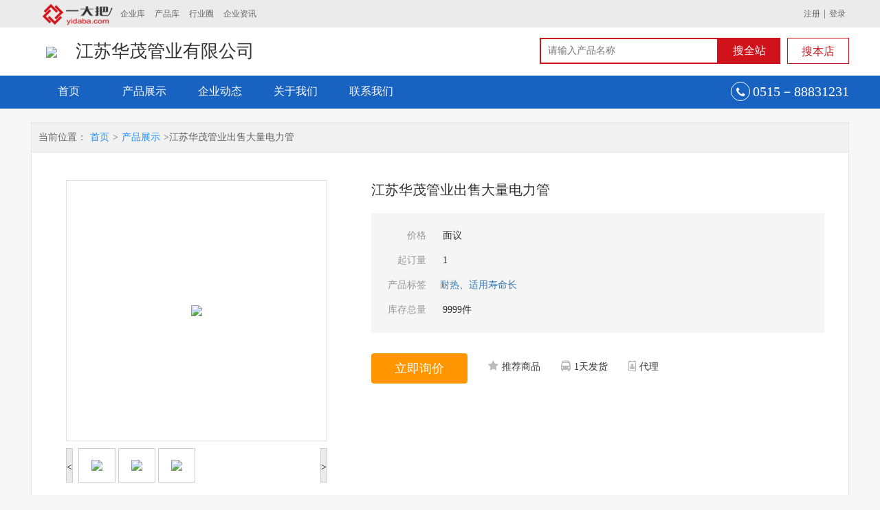

--- FILE ---
content_type: text/html; charset=UTF-8
request_url: http://www.yidaba.com/419471/product-2491867.html
body_size: 5304
content:
<!DOCTYPE html>
<html lang="zh-CN">
<head>
<meta charset="utf-8">
<meta http-equiv="X-UA-Compatible" content="IE=edge">
<meta name="viewport" content="width=device-width, initial-scale=1">
<meta content="耐热、适用寿命长,江苏华茂管业出售大量电力管" name="keywords">
<meta content="有抗高温、耐外压的特点，长期使用温度-5-70℃，具有优良的电气绝缘性。
具有材料特性，耐热性能，绝缘性能，抗压性能，抗冲击强度高，阻燃性能，安装性能，使用寿命长等特征
耐热性能：CPVC电力管较普通的UPVC双壁波纹管耐热温度提高15" name="description">
<title>江苏华茂管业出售大量电力管,耐热、适用寿命长,江苏华茂管业有限公司</title>
<link href="/shop/WMB002/css/style.css" rel="stylesheet">
<link href="/default/css/gg.css" type="text/css" rel="stylesheet" />

<script type="text/javascript" src="/shop/WMB002/js/jquery-1.11.3.min.js"></script>
<script type="text/javascript" src="/shop/WMB002/js/bootstrap.min.js"></script>

<!-- HTML5 shim and Respond.js for IE8 support of HTML5 elements and media queries -->
<!-- WARNING: Respond.js doesn't work if you view the page via file:// -->
<!--[if lt IE 9]>
      <script src="https://cdn.bootcss.com/html5shiv/3.7.3/html5shiv.min.js"></script>
      <script src="https://cdn.bootcss.com/respond.js/1.4.2/respond.min.js"></script>
    <![endif]-->
</head>
<body>

<div class="content">
    <!--top start-->
  <div class="top">
    <div class="container clearfix">
      <div class="topnav"><a href="/"><img src="/shop//WMB002/images/logo.png" alt="一大把首页"></a><a href="/company.shtml">企业库</a> <a href="/product.shtml">产品库</a> <a href="http://industry.yidaba.com">行业圈</a> <a href="http://info.yidaba.com">企业资讯</a></div>
      <div class="user">
								<a href="/index.php?r=user/default/register">注册</a>|<a href="/index.php?r=user">登录</a>
				      </div>
    </div>
  </div>
  <!--top end--> 
  <!--头部导航开始-->
  <!--头部导航开始-->
  <div id="header">
  <div class="container">
      <div class="h_top">
       <div class="logo"><img src="http://img.www.yidaba.com/attaments/202202/20220222/big/dcb428bedb5a24e4a9a06ed8234af1e5.jpg"></div>        <h2>江苏华茂管业有限公司</h2>
      </div>
      <div class="search clearfix">
        <form>
          <div class="sinput">
          <input type="text" id="k" name="k" placeholder="请输入产品名称" />
          </div>
          <button class="qz">搜全站</button>
          <button class="bd">搜本店</button>
        </form>
      </div>
    </div>
    <nav class="navbar navbar-default">
      <div class="container-fluid container">
        <!-- Brand and toggle get grouped for better mobile display -->
        <div class="navbar-header">
          <button type="button" class="navbar-toggle collapsed" data-toggle="collapse" data-target="#bs-example-navbar-collapse-1" aria-expanded="false"> <span class="sr-only">Toggle navigation</span> <span class="icon-bar"></span> <span class="icon-bar"></span> <span class="icon-bar"></span> </button>
        </div>
        <div class="collapse navbar-collapse" id="bs-example-navbar-collapse-1">
          <ul class="nav navbar-nav">
            <li  ><a href="/419471">首页 </a></li>
            <li  ><a href="/419471/product">产品展示</a></li>
            <li  ><a href="/419471/news">企业动态</a></li>
                        <li  ><a href="/419471/about">关于我们</a></li>
            <li  ><a href="/419471/contact">联系我们</a></li>
          </ul>
                        <div class="hotline"><i class="fa fa-phone" aria-hidden="true"></i> <span>0515－88831231</span></div>
            
        </div>
        <!-- /.navbar-collapse -->
      </div>
      <!-- /.container-fluid -->
    </nav>
  </div>
  <!--头部导航结束-->
<script type="text/javascript" src="/shop/WMB002/js/jquery.jqzoom.js"></script>
<script type="text/javascript" src="/shop/WMB002/js/base.js"></script>

<!--主体内容开始-->
  <div class="gdetail container">


      <!-- 通栏 start-->
      <!-- TODO 新增 start -->
<div class=" ajax_gg_new gg_ydb_tongyong_tonglan" data-slug="ydb_tongyong_tonglan">
    <ggtemplate>
        <a href="{url}" target="{target}" class="product_banner">
            <img class="pc_banner" width="100%" src="{pic}" alt="">
            <span class="product_name">{desc}</span>
        </a>
    </ggtemplate>
</div>
<div class=" ajax_gg_new gg_ydb_tongyong_tonglan_m" data-slug="ydb_tongyong_tonglan_m">
    <ggtemplate>
        <a href="{url}" target="{target}" class="product_banner">
            <img class="m_banner" width="100%" src="{pic}" alt="">
            <span class="product_name m_product_name">{desc}</span>
        </a>
    </ggtemplate>
</div>
<!-- TODO 新增 end -->
      <!-- 通栏 end-->
    <div class="dgoods">
      <div class="goods_r">
        <div class="position"> 当前位置：<a href="/419471">首页</a>><a href="/419471/product">产品展示</a>>江苏华茂管业出售大量电力管 </div>
        <div class="dpro clearfix">
          <div class="dproimg">
             <div class="right-extra">
  <!--产品参数开始-->
  <div>
    <div id="preview" class="spec-preview"> 
      <span class="jqzoom" >
          <img jqimg="http://img.2016.yidaba.com/attaments/202205/20220509/big/cdb062a9dd1757ce2ccef95e4843257c.jpg" src="http://img.2016.yidaba.com/attaments/202205/20220509/200/cdb062a9dd1757ce2ccef95e4843257c.jpg" />
        </span>
    </div>
    <!--缩图开始-->
    <div class="spec-scroll"> <a class="prev">&lt;</a> <a class="next">&gt;</a>
      <div class="items">
        <ul>
          <li><img bimg="http://img.2016.yidaba.com/attaments/202205/20220509/big/cdb062a9dd1757ce2ccef95e4843257c.jpg" src="http://img.2016.yidaba.com/attaments/202205/20220509/200/cdb062a9dd1757ce2ccef95e4843257c.jpg" onmousemove="preview(this);"></li><li><img bimg="http://img.2016.yidaba.com/attaments/202205/20220509/big/6ff7dc6003dae43db6243433f66b4c91.jpg" src="http://img.2016.yidaba.com/attaments/202205/20220509/200/6ff7dc6003dae43db6243433f66b4c91.jpg" onmousemove="preview(this);"></li><li><img bimg="http://img.2016.yidaba.com/attaments/202205/20220509/big/8cb30cbea51c6015c3cc0ad366b74c48.jpg" src="http://img.2016.yidaba.com/attaments/202205/20220509/200/8cb30cbea51c6015c3cc0ad366b74c48.jpg" onmousemove="preview(this);"></li>        </ul>
      </div>
    </div>
    <!--缩图结束-->
  </div>
  <!--产品参数结束-->
  <div style="clear:both;height:10px;"></div>
  
</div>
          </div>
          <div class="modright col-md-7">
            <h2>江苏华茂管业出售大量电力管</h2>
            <ul>
              <li>
                <p>价格</p>
                面议</li>
              <li>
                <p>起订量</p>
                1</li>
              <li class="tagbox"><p>产品标签</p><a href="http://www.yidaba.com/zt/naireshiyongshoumingzhang.html" target="_blank" ><span>耐热、适用寿命长</span></a>  </li>              <li>
                <p>库存总量</p>
                9999件</li>
            </ul>
            <a href="#" onclick="openWin();" data-toggle="modal" class="xjbtn" data-target="#myModal">立即询价</a>
            <div class="modicon"><p><i class="fa fa-star" aria-hidden="true"></i>推荐商品</p><p><i class="fa fa-bus" aria-hidden="true"></i>1天发货</p><p><i class="fa fa-id-badge" aria-hidden="true"></i>代理</p></div>
            </div>
        </div>
      </div>
    </div>
    <div class="detail_bot">
      <div class="goods_l col-lg-3 col-md-4"> 
        <!--认证信息开始-->
        <div class="certification">
<div class="ctit clearfix"> <i class="fa fa-id-card-o" aria-hidden="true"></i>
  <h2> 认证资料 <span>Certification Data</span> </h2>
</div>
<h3>江苏华茂管业有限公司</h3>
<ul>
<li>联系人：<b>汤西腾</b></li><li>所在行业：<b>工业设备及组件-管道-管道</b></li><li>经营模式：<b>制造商</b></li><li>主营产品：<b>CPVC,PVC,MPP,电力保护管,电力保护套</b></li><li>所在地：<b>江苏省-盐城市-大丰市刘庄镇工业园区</b></li><li>供应产品：<b>112</b></li></ul>
</div>        <!-- 认证信息结束 --> 
        <!-- 产品分类开始 -->
                <div class="cpfl">
          <h2>产品分类</h2>
          <ul>
          <li><a href="/419471/product/3277" title="电力管"><i class="fa fa-angle-double-right" aria-hidden="true"></i>电力管</a></li>          </ul>
        </div>
                <!--产品分类结束--> 
        <!--推荐产品开始-->
                <div class="xgpro">
          <h2>推荐产品</h2>
          <ul>
                          <li><a href="/419471/product-2495451.html" title="盐城丰华茂管业CPVC生产线">
                <div><img src="http://img.2016.yidaba.com/attaments/202304/20230417/200/ea8d0b1479d2c9a5ece5de9018e854ca.jpg"></div>
                <span>面议</span>
                <h3>盐城丰华茂管业CPVC生产线</h3>
                </a></li>
                              <li><a href="/419471/product-2495276.html" title="盐城丰华茂管业春日管材大片">
                <div><img src="http://img.2016.yidaba.com/attaments/202303/20230306/200/020c6c8d7bb073cdf3ffe62f128bed80.jpg"></div>
                <span>面议</span>
                <h3>盐城丰华茂管业春日管材大片</h3>
                </a></li>
                              <li><a href="/419471/product-2495241.html" title="盐城丰华茂管业发货电力管工地现场">
                <div><img src="http://img.2016.yidaba.com/attaments/202302/20230225/200/8976c24c9a9fa13657dd243a8de3ef58.jpg"></div>
                <span>面议</span>
                <h3>盐城丰华茂管业发货电力管工地现场</h3>
                </a></li>
                              <li><a href="/419471/product-2495199.html" title="盐城丰华茂管业CPVC管材发货实例">
                <div><img src="http://img.2016.yidaba.com/attaments/202302/20230216/200/d6416792d1b9107ea75cdd9d028897be.jpg"></div>
                <span>面议</span>
                <h3>盐城丰华茂管业CPVC管材发货实例</h3>
                </a></li>
                              <li><a href="/419471/product-2495182.html" title="盐城丰华茂管业无惧放大品质卓越">
                <div><img src="http://img.2016.yidaba.com/attaments/202302/20230215/200/a760f13fa67ab5d196270ec22a5bce3a.jpg"></div>
                <span>面议</span>
                <h3>盐城丰华茂管业无惧放大品质卓越</h3>
                </a></li>
                        </ul>
        </div>
                <!--推荐产品结束--> 
      </div>

      <div class="pro_r col-lg-9 col-md-8">
        <div class="prode">
          <div class="navtab one">
            <ul class=" clearfix lift">
            <li class="tabon"><a href="#contnt1">产品参数</a></li>              <li><a href="#contnt2">产品详情</a></li>
              <li><a href="#contnt3">联系方式</a></li>
            </ul>
          </div>
                    <!--基本参数开始-->
          <div class="contnt" id="contnt1">
            <table border="" cellspacing="" cellpadding="">
              <tbody>
                <tr><td class="bg"><div>提供样品 :</div></td><td><div>是 </div></td><td class="bg"><div>样品价格 :</div></td><td><div>20 </div></td></tr><tr><td class="bg"><div>种类 :</div></td><td><div>聚丙烯管 </div></td><td class="bg"><div>是否有现货 :</div></td><td><div>是 </div></td></tr><tr><td class="bg"><div>长度（cm） :</div></td><td><div>6 </div></td><td class="bg"><div>型号 :</div></td><td><div>110 </div></td></tr><tr><td class="bg"><div>规格 :</div></td><td><div>110 </div></td>              </tbody>
            </table>
          </div>
          <!--基本参数结束-->
                    <!--产品详情开始-->
          <div class="contnt" id="contnt2">
            <div class="detit">
              <h4>产品<i>详情</i></h4>
              <span>Product details</span></div>
            <p>有抗高温、耐外压的特点，长期使用温度-5-70℃，具有优良的电气绝缘性。
具有材料特性，耐热性能，绝缘性能，抗压性能，抗冲击强度高，阻燃性能，安装性能，使用寿命长等特征
耐热性能：CPVC电力管较普通的UPVC双壁波纹管耐热温度提高15℃，能在93℃以上的环境下，保持不变形，且具有足够的强度。
抗压性能：CPVC电力管经过材料改性，产品环刚度达到10KPA，明显高于国家有关部门对埋地塑料，其环刚度应在8KPA以上的规定。
抗冲击强度高：CPVC电力管在0℃温度下能经受1KG重锤，2M高度的冲击力，充分反应出该材料的低温冲击性能完全适用于施工环境条件下的要求。
材料特性：以耐热、绝缘性能优异的PVC-C树脂为主要材料，CPVC制品是目前公认的绿色环保产品.
</p>
            <p>技术参数：<br/>绝缘性能：CPVC电力管能经受3万伏以上的高压。</p><p>使用说明：<br/>涂塑电缆保护套管适用电缆埋地敷设时作保护管用，也使用于电缆 过桥过河等高要求场合。采用配套的专业管枕组合，可组成多层多列的多导管排管方式</p><p>采购须知：<br/>发货快</p>            <div class="deimg"><img src="http://img.2016.yidaba.com/attaments/202205/20220509/big/cdb062a9dd1757ce2ccef95e4843257c.jpg"></div><div class="deimg"><img src="http://img.2016.yidaba.com/attaments/202205/20220509/big/6ff7dc6003dae43db6243433f66b4c91.jpg"></div><div class="deimg"><img src="http://img.2016.yidaba.com/attaments/202205/20220509/big/8cb30cbea51c6015c3cc0ad366b74c48.jpg"></div>          </div>
          <!--产品详情结束-->
          <!--联系方式开始-->
          <div class="contact-cnt" id="contnt3">
            <div class="detit">
              <h4>联系<i>方式</i></h4>
              <span>Contact Us</span>
            </div>
            <ul class="clearfix">
            <li><span>联系人姓名：</span>汤西腾</li><li><span>联系人职位：</span>总经理</li><li><span>联系人手机：</span>13770233999</li><li><span>企业电话：</span>0515－88831231</li><li><span>详细地址：</span>江苏省-盐城市-大丰市刘庄镇工业园区</li>            </ul>
          </div>
          <!--联系方式结束-->
        </div>
      </div>
    </div>
  </div>
  <!--主体内容开结束-->
<script>

$(function(){

	LiftEffect({
		"control1": ".fix", 						  //侧栏电梯的容器
		"control2": ".lift",                           //需要遍历的电梯的父元素
		"target": ["#contnt1","#contnt2","#contnt3"], //监听的内容，注意一定要从小到大输入
		"current": "tabon" 						  //选中的样式
	});
})

</script>  <!--尾部开始-->
  <div id="footer">
    <div class="footer">
      <div class="container">
                <div class="keyw">
          <h2>关键词</h2>
          <a href="/419471/product/3277" target="_blank">电力管</a>        </div>
              </div>
    </div>
    <div class="fterbot"> <a href="/419471">首页</a> <a href="/419471/product">产品展示</a> <a href="/419471/news">企业动态</a> <a href="/419471/about">关于我们</a> <a href="/419471/contact">联系我们</a> </div>
    <p class="container">&copy;<span>2026</span> 江苏华茂管业有限公司 版权所有</p>
  </div>
  <!--尾部结束-->
</div>

</body>
</html>
<script type="text/javascript">
var s_url = '/index.php?r=search';
var ls_url = '/419471/product?k=kkkk';
</script>
<script type="text/javascript" src="/shop/WMB002/js/common.js"></script>
<script type="text/javascript" src="http://stat.yidaba.com/ydb_tj.js?source=1&uid=419471&stat_type=all"></script>
<script type="text/javascript" src="/default/js/gg.js"></script>
<script>
	var _hmt = _hmt || [];
	(function() {
	  var hm = document.createElement("script");
	  hm.src = "https://hm.baidu.com/hm.js?8cc9df6fbf21a565ec02fb14d06065ee";
	  var s = document.getElementsByTagName("script")[0];
	  s.parentNode.insertBefore(hm, s);
	})();
</script>